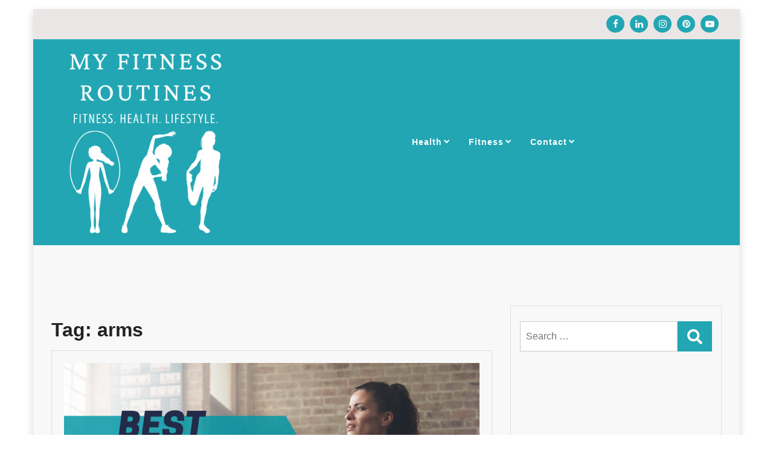

--- FILE ---
content_type: text/html; charset=UTF-8
request_url: https://myfitnessroutines.com/tag/arms/
body_size: 14134
content:
<!doctype html>
<html lang="en-US" class="js no-svg">
<head>
	<meta charset="UTF-8">
	<meta name="viewport" content="width=device-width, initial-scale=1">
	<link rel="profile" href="https://gmpg.org/xfn/11">

	<meta name='robots' content='index, follow, max-image-preview:large, max-snippet:-1, max-video-preview:-1' />

	<!-- This site is optimized with the Yoast SEO plugin v26.7 - https://yoast.com/wordpress/plugins/seo/ -->
	<title>arms Archives - My Fitness Routines</title>
	<link rel="canonical" href="https://myfitnessroutines.com/tag/arms/" />
	<meta property="og:locale" content="en_US" />
	<meta property="og:type" content="article" />
	<meta property="og:title" content="arms Archives - My Fitness Routines" />
	<meta property="og:url" content="https://myfitnessroutines.com/tag/arms/" />
	<meta property="og:site_name" content="My Fitness Routines" />
	<meta property="og:image" content="https://myfitnessroutines.com/wp-content/uploads/2021/04/cropped-cropped-cropped-My-Fitness-Routines.png" />
	<meta property="og:image:width" content="354" />
	<meta property="og:image:height" content="354" />
	<meta property="og:image:type" content="image/png" />
	<meta name="twitter:card" content="summary_large_image" />
	<script type="application/ld+json" class="yoast-schema-graph">{"@context":"https://schema.org","@graph":[{"@type":"CollectionPage","@id":"https://myfitnessroutines.com/tag/arms/","url":"https://myfitnessroutines.com/tag/arms/","name":"arms Archives - My Fitness Routines","isPartOf":{"@id":"https://myfitnessroutines.com/#website"},"primaryImageOfPage":{"@id":"https://myfitnessroutines.com/tag/arms/#primaryimage"},"image":{"@id":"https://myfitnessroutines.com/tag/arms/#primaryimage"},"thumbnailUrl":"https://myfitnessroutines.com/wp-content/uploads/2023/04/front-lever-exercises.png","breadcrumb":{"@id":"https://myfitnessroutines.com/tag/arms/#breadcrumb"},"inLanguage":"en-US"},{"@type":"ImageObject","inLanguage":"en-US","@id":"https://myfitnessroutines.com/tag/arms/#primaryimage","url":"https://myfitnessroutines.com/wp-content/uploads/2023/04/front-lever-exercises.png","contentUrl":"https://myfitnessroutines.com/wp-content/uploads/2023/04/front-lever-exercises.png","width":940,"height":788},{"@type":"BreadcrumbList","@id":"https://myfitnessroutines.com/tag/arms/#breadcrumb","itemListElement":[{"@type":"ListItem","position":1,"name":"Home","item":"https://myfitnessroutines.com/"},{"@type":"ListItem","position":2,"name":"arms"}]},{"@type":"WebSite","@id":"https://myfitnessroutines.com/#website","url":"https://myfitnessroutines.com/","name":"My Fitness Routines","description":"Fitness, Health, Wellness","publisher":{"@id":"https://myfitnessroutines.com/#/schema/person/aaab1a4b65b01c33c025573843cae550"},"potentialAction":[{"@type":"SearchAction","target":{"@type":"EntryPoint","urlTemplate":"https://myfitnessroutines.com/?s={search_term_string}"},"query-input":{"@type":"PropertyValueSpecification","valueRequired":true,"valueName":"search_term_string"}}],"inLanguage":"en-US"},{"@type":["Person","Organization"],"@id":"https://myfitnessroutines.com/#/schema/person/aaab1a4b65b01c33c025573843cae550","name":"kim","image":{"@type":"ImageObject","inLanguage":"en-US","@id":"https://myfitnessroutines.com/#/schema/person/image/","url":"https://myfitnessroutines.com/wp-content/uploads/2023/03/swmm.png","contentUrl":"https://myfitnessroutines.com/wp-content/uploads/2023/03/swmm.png","width":734,"height":733,"caption":"kim"},"logo":{"@id":"https://myfitnessroutines.com/#/schema/person/image/"},"description":"My name is Kim and I love all things health and fitness! Through my blog, My Fitness Routines, I share my own experiences, workout routines, and health tips, inviting you to join me on this incredible journey towards improved well-being. Together, let's support and motivate each other to reach our fitness aspirations and embrace a healthier lifestyle. Join me, and let's get fit and healthy together!","sameAs":["https://myfitnessroutines.com"]}]}</script>
	<!-- / Yoast SEO plugin. -->


<link rel='dns-prefetch' href='//scripts.scriptwrapper.com' />
<link rel='dns-prefetch' href='//www.googletagmanager.com' />
<link rel="alternate" type="application/rss+xml" title="My Fitness Routines &raquo; Feed" href="https://myfitnessroutines.com/feed/" />
<link rel="alternate" type="application/rss+xml" title="My Fitness Routines &raquo; Comments Feed" href="https://myfitnessroutines.com/comments/feed/" />
<link rel="alternate" type="application/rss+xml" title="My Fitness Routines &raquo; arms Tag Feed" href="https://myfitnessroutines.com/tag/arms/feed/" />
<link rel="alternate" type="application/rss+xml" title="My Fitness Routines &raquo; Stories Feed" href="https://myfitnessroutines.com/web-stories/feed/"><style id='wp-img-auto-sizes-contain-inline-css'>
img:is([sizes=auto i],[sizes^="auto," i]){contain-intrinsic-size:3000px 1500px}
/*# sourceURL=wp-img-auto-sizes-contain-inline-css */
</style>
<style id='wp-emoji-styles-inline-css'>

	img.wp-smiley, img.emoji {
		display: inline !important;
		border: none !important;
		box-shadow: none !important;
		height: 1em !important;
		width: 1em !important;
		margin: 0 0.07em !important;
		vertical-align: -0.1em !important;
		background: none !important;
		padding: 0 !important;
	}
/*# sourceURL=wp-emoji-styles-inline-css */
</style>
<style id='wp-block-library-inline-css'>
:root{--wp-block-synced-color:#7a00df;--wp-block-synced-color--rgb:122,0,223;--wp-bound-block-color:var(--wp-block-synced-color);--wp-editor-canvas-background:#ddd;--wp-admin-theme-color:#007cba;--wp-admin-theme-color--rgb:0,124,186;--wp-admin-theme-color-darker-10:#006ba1;--wp-admin-theme-color-darker-10--rgb:0,107,160.5;--wp-admin-theme-color-darker-20:#005a87;--wp-admin-theme-color-darker-20--rgb:0,90,135;--wp-admin-border-width-focus:2px}@media (min-resolution:192dpi){:root{--wp-admin-border-width-focus:1.5px}}.wp-element-button{cursor:pointer}:root .has-very-light-gray-background-color{background-color:#eee}:root .has-very-dark-gray-background-color{background-color:#313131}:root .has-very-light-gray-color{color:#eee}:root .has-very-dark-gray-color{color:#313131}:root .has-vivid-green-cyan-to-vivid-cyan-blue-gradient-background{background:linear-gradient(135deg,#00d084,#0693e3)}:root .has-purple-crush-gradient-background{background:linear-gradient(135deg,#34e2e4,#4721fb 50%,#ab1dfe)}:root .has-hazy-dawn-gradient-background{background:linear-gradient(135deg,#faaca8,#dad0ec)}:root .has-subdued-olive-gradient-background{background:linear-gradient(135deg,#fafae1,#67a671)}:root .has-atomic-cream-gradient-background{background:linear-gradient(135deg,#fdd79a,#004a59)}:root .has-nightshade-gradient-background{background:linear-gradient(135deg,#330968,#31cdcf)}:root .has-midnight-gradient-background{background:linear-gradient(135deg,#020381,#2874fc)}:root{--wp--preset--font-size--normal:16px;--wp--preset--font-size--huge:42px}.has-regular-font-size{font-size:1em}.has-larger-font-size{font-size:2.625em}.has-normal-font-size{font-size:var(--wp--preset--font-size--normal)}.has-huge-font-size{font-size:var(--wp--preset--font-size--huge)}.has-text-align-center{text-align:center}.has-text-align-left{text-align:left}.has-text-align-right{text-align:right}.has-fit-text{white-space:nowrap!important}#end-resizable-editor-section{display:none}.aligncenter{clear:both}.items-justified-left{justify-content:flex-start}.items-justified-center{justify-content:center}.items-justified-right{justify-content:flex-end}.items-justified-space-between{justify-content:space-between}.screen-reader-text{border:0;clip-path:inset(50%);height:1px;margin:-1px;overflow:hidden;padding:0;position:absolute;width:1px;word-wrap:normal!important}.screen-reader-text:focus{background-color:#ddd;clip-path:none;color:#444;display:block;font-size:1em;height:auto;left:5px;line-height:normal;padding:15px 23px 14px;text-decoration:none;top:5px;width:auto;z-index:100000}html :where(.has-border-color){border-style:solid}html :where([style*=border-top-color]){border-top-style:solid}html :where([style*=border-right-color]){border-right-style:solid}html :where([style*=border-bottom-color]){border-bottom-style:solid}html :where([style*=border-left-color]){border-left-style:solid}html :where([style*=border-width]){border-style:solid}html :where([style*=border-top-width]){border-top-style:solid}html :where([style*=border-right-width]){border-right-style:solid}html :where([style*=border-bottom-width]){border-bottom-style:solid}html :where([style*=border-left-width]){border-left-style:solid}html :where(img[class*=wp-image-]){height:auto;max-width:100%}:where(figure){margin:0 0 1em}html :where(.is-position-sticky){--wp-admin--admin-bar--position-offset:var(--wp-admin--admin-bar--height,0px)}@media screen and (max-width:600px){html :where(.is-position-sticky){--wp-admin--admin-bar--position-offset:0px}}

/*# sourceURL=wp-block-library-inline-css */
</style><style id='global-styles-inline-css'>
:root{--wp--preset--aspect-ratio--square: 1;--wp--preset--aspect-ratio--4-3: 4/3;--wp--preset--aspect-ratio--3-4: 3/4;--wp--preset--aspect-ratio--3-2: 3/2;--wp--preset--aspect-ratio--2-3: 2/3;--wp--preset--aspect-ratio--16-9: 16/9;--wp--preset--aspect-ratio--9-16: 9/16;--wp--preset--color--black: #000000;--wp--preset--color--cyan-bluish-gray: #abb8c3;--wp--preset--color--white: #ffffff;--wp--preset--color--pale-pink: #f78da7;--wp--preset--color--vivid-red: #cf2e2e;--wp--preset--color--luminous-vivid-orange: #ff6900;--wp--preset--color--luminous-vivid-amber: #fcb900;--wp--preset--color--light-green-cyan: #7bdcb5;--wp--preset--color--vivid-green-cyan: #00d084;--wp--preset--color--pale-cyan-blue: #8ed1fc;--wp--preset--color--vivid-cyan-blue: #0693e3;--wp--preset--color--vivid-purple: #9b51e0;--wp--preset--gradient--vivid-cyan-blue-to-vivid-purple: linear-gradient(135deg,rgb(6,147,227) 0%,rgb(155,81,224) 100%);--wp--preset--gradient--light-green-cyan-to-vivid-green-cyan: linear-gradient(135deg,rgb(122,220,180) 0%,rgb(0,208,130) 100%);--wp--preset--gradient--luminous-vivid-amber-to-luminous-vivid-orange: linear-gradient(135deg,rgb(252,185,0) 0%,rgb(255,105,0) 100%);--wp--preset--gradient--luminous-vivid-orange-to-vivid-red: linear-gradient(135deg,rgb(255,105,0) 0%,rgb(207,46,46) 100%);--wp--preset--gradient--very-light-gray-to-cyan-bluish-gray: linear-gradient(135deg,rgb(238,238,238) 0%,rgb(169,184,195) 100%);--wp--preset--gradient--cool-to-warm-spectrum: linear-gradient(135deg,rgb(74,234,220) 0%,rgb(151,120,209) 20%,rgb(207,42,186) 40%,rgb(238,44,130) 60%,rgb(251,105,98) 80%,rgb(254,248,76) 100%);--wp--preset--gradient--blush-light-purple: linear-gradient(135deg,rgb(255,206,236) 0%,rgb(152,150,240) 100%);--wp--preset--gradient--blush-bordeaux: linear-gradient(135deg,rgb(254,205,165) 0%,rgb(254,45,45) 50%,rgb(107,0,62) 100%);--wp--preset--gradient--luminous-dusk: linear-gradient(135deg,rgb(255,203,112) 0%,rgb(199,81,192) 50%,rgb(65,88,208) 100%);--wp--preset--gradient--pale-ocean: linear-gradient(135deg,rgb(255,245,203) 0%,rgb(182,227,212) 50%,rgb(51,167,181) 100%);--wp--preset--gradient--electric-grass: linear-gradient(135deg,rgb(202,248,128) 0%,rgb(113,206,126) 100%);--wp--preset--gradient--midnight: linear-gradient(135deg,rgb(2,3,129) 0%,rgb(40,116,252) 100%);--wp--preset--font-size--small: 13px;--wp--preset--font-size--medium: 20px;--wp--preset--font-size--large: 36px;--wp--preset--font-size--x-large: 42px;--wp--preset--spacing--20: 0.44rem;--wp--preset--spacing--30: 0.67rem;--wp--preset--spacing--40: 1rem;--wp--preset--spacing--50: 1.5rem;--wp--preset--spacing--60: 2.25rem;--wp--preset--spacing--70: 3.38rem;--wp--preset--spacing--80: 5.06rem;--wp--preset--shadow--natural: 6px 6px 9px rgba(0, 0, 0, 0.2);--wp--preset--shadow--deep: 12px 12px 50px rgba(0, 0, 0, 0.4);--wp--preset--shadow--sharp: 6px 6px 0px rgba(0, 0, 0, 0.2);--wp--preset--shadow--outlined: 6px 6px 0px -3px rgb(255, 255, 255), 6px 6px rgb(0, 0, 0);--wp--preset--shadow--crisp: 6px 6px 0px rgb(0, 0, 0);}:where(.is-layout-flex){gap: 0.5em;}:where(.is-layout-grid){gap: 0.5em;}body .is-layout-flex{display: flex;}.is-layout-flex{flex-wrap: wrap;align-items: center;}.is-layout-flex > :is(*, div){margin: 0;}body .is-layout-grid{display: grid;}.is-layout-grid > :is(*, div){margin: 0;}:where(.wp-block-columns.is-layout-flex){gap: 2em;}:where(.wp-block-columns.is-layout-grid){gap: 2em;}:where(.wp-block-post-template.is-layout-flex){gap: 1.25em;}:where(.wp-block-post-template.is-layout-grid){gap: 1.25em;}.has-black-color{color: var(--wp--preset--color--black) !important;}.has-cyan-bluish-gray-color{color: var(--wp--preset--color--cyan-bluish-gray) !important;}.has-white-color{color: var(--wp--preset--color--white) !important;}.has-pale-pink-color{color: var(--wp--preset--color--pale-pink) !important;}.has-vivid-red-color{color: var(--wp--preset--color--vivid-red) !important;}.has-luminous-vivid-orange-color{color: var(--wp--preset--color--luminous-vivid-orange) !important;}.has-luminous-vivid-amber-color{color: var(--wp--preset--color--luminous-vivid-amber) !important;}.has-light-green-cyan-color{color: var(--wp--preset--color--light-green-cyan) !important;}.has-vivid-green-cyan-color{color: var(--wp--preset--color--vivid-green-cyan) !important;}.has-pale-cyan-blue-color{color: var(--wp--preset--color--pale-cyan-blue) !important;}.has-vivid-cyan-blue-color{color: var(--wp--preset--color--vivid-cyan-blue) !important;}.has-vivid-purple-color{color: var(--wp--preset--color--vivid-purple) !important;}.has-black-background-color{background-color: var(--wp--preset--color--black) !important;}.has-cyan-bluish-gray-background-color{background-color: var(--wp--preset--color--cyan-bluish-gray) !important;}.has-white-background-color{background-color: var(--wp--preset--color--white) !important;}.has-pale-pink-background-color{background-color: var(--wp--preset--color--pale-pink) !important;}.has-vivid-red-background-color{background-color: var(--wp--preset--color--vivid-red) !important;}.has-luminous-vivid-orange-background-color{background-color: var(--wp--preset--color--luminous-vivid-orange) !important;}.has-luminous-vivid-amber-background-color{background-color: var(--wp--preset--color--luminous-vivid-amber) !important;}.has-light-green-cyan-background-color{background-color: var(--wp--preset--color--light-green-cyan) !important;}.has-vivid-green-cyan-background-color{background-color: var(--wp--preset--color--vivid-green-cyan) !important;}.has-pale-cyan-blue-background-color{background-color: var(--wp--preset--color--pale-cyan-blue) !important;}.has-vivid-cyan-blue-background-color{background-color: var(--wp--preset--color--vivid-cyan-blue) !important;}.has-vivid-purple-background-color{background-color: var(--wp--preset--color--vivid-purple) !important;}.has-black-border-color{border-color: var(--wp--preset--color--black) !important;}.has-cyan-bluish-gray-border-color{border-color: var(--wp--preset--color--cyan-bluish-gray) !important;}.has-white-border-color{border-color: var(--wp--preset--color--white) !important;}.has-pale-pink-border-color{border-color: var(--wp--preset--color--pale-pink) !important;}.has-vivid-red-border-color{border-color: var(--wp--preset--color--vivid-red) !important;}.has-luminous-vivid-orange-border-color{border-color: var(--wp--preset--color--luminous-vivid-orange) !important;}.has-luminous-vivid-amber-border-color{border-color: var(--wp--preset--color--luminous-vivid-amber) !important;}.has-light-green-cyan-border-color{border-color: var(--wp--preset--color--light-green-cyan) !important;}.has-vivid-green-cyan-border-color{border-color: var(--wp--preset--color--vivid-green-cyan) !important;}.has-pale-cyan-blue-border-color{border-color: var(--wp--preset--color--pale-cyan-blue) !important;}.has-vivid-cyan-blue-border-color{border-color: var(--wp--preset--color--vivid-cyan-blue) !important;}.has-vivid-purple-border-color{border-color: var(--wp--preset--color--vivid-purple) !important;}.has-vivid-cyan-blue-to-vivid-purple-gradient-background{background: var(--wp--preset--gradient--vivid-cyan-blue-to-vivid-purple) !important;}.has-light-green-cyan-to-vivid-green-cyan-gradient-background{background: var(--wp--preset--gradient--light-green-cyan-to-vivid-green-cyan) !important;}.has-luminous-vivid-amber-to-luminous-vivid-orange-gradient-background{background: var(--wp--preset--gradient--luminous-vivid-amber-to-luminous-vivid-orange) !important;}.has-luminous-vivid-orange-to-vivid-red-gradient-background{background: var(--wp--preset--gradient--luminous-vivid-orange-to-vivid-red) !important;}.has-very-light-gray-to-cyan-bluish-gray-gradient-background{background: var(--wp--preset--gradient--very-light-gray-to-cyan-bluish-gray) !important;}.has-cool-to-warm-spectrum-gradient-background{background: var(--wp--preset--gradient--cool-to-warm-spectrum) !important;}.has-blush-light-purple-gradient-background{background: var(--wp--preset--gradient--blush-light-purple) !important;}.has-blush-bordeaux-gradient-background{background: var(--wp--preset--gradient--blush-bordeaux) !important;}.has-luminous-dusk-gradient-background{background: var(--wp--preset--gradient--luminous-dusk) !important;}.has-pale-ocean-gradient-background{background: var(--wp--preset--gradient--pale-ocean) !important;}.has-electric-grass-gradient-background{background: var(--wp--preset--gradient--electric-grass) !important;}.has-midnight-gradient-background{background: var(--wp--preset--gradient--midnight) !important;}.has-small-font-size{font-size: var(--wp--preset--font-size--small) !important;}.has-medium-font-size{font-size: var(--wp--preset--font-size--medium) !important;}.has-large-font-size{font-size: var(--wp--preset--font-size--large) !important;}.has-x-large-font-size{font-size: var(--wp--preset--font-size--x-large) !important;}
/*# sourceURL=global-styles-inline-css */
</style>

<style id='classic-theme-styles-inline-css'>
/*! This file is auto-generated */
.wp-block-button__link{color:#fff;background-color:#32373c;border-radius:9999px;box-shadow:none;text-decoration:none;padding:calc(.667em + 2px) calc(1.333em + 2px);font-size:1.125em}.wp-block-file__button{background:#32373c;color:#fff;text-decoration:none}
/*# sourceURL=/wp-includes/css/classic-themes.min.css */
</style>
<link rel='stylesheet' id='SFSImainCss-css' href='https://myfitnessroutines.com/wp-content/plugins/ultimate-social-media-icons/css/sfsi-style.css?ver=2.9.6' media='all' />
<link rel='stylesheet' id='bootstrap-css-css' href='https://myfitnessroutines.com/wp-content/themes/magpoint/assets/css/bootstrap.css?ver=6.9' media='all' />
<link rel='stylesheet' id='font-awesome-css-css' href='https://myfitnessroutines.com/wp-content/themes/magpoint/assets/css/font-awesome.css?ver=6.9' media='all' />
<link rel='stylesheet' id='magpoint-meanmenu-css-css' href='https://myfitnessroutines.com/wp-content/themes/magpoint/assets/css/magpoint-meanmenu.css?ver=6.9' media='all' />
<link rel='stylesheet' id='magpoint-responsive-css-css' href='https://myfitnessroutines.com/wp-content/themes/magpoint/assets/css/magpoint-responsive.css?ver=6.9' media='all' />
<link rel='stylesheet' id='magpoint-custom-css-css' href='https://myfitnessroutines.com/wp-content/themes/magpoint/assets/css/magpoint-custom.css?ver=6.9' media='all' />
<link rel='stylesheet' id='magpoint-style-css' href='https://myfitnessroutines.com/wp-content/themes/magpoint/style.css?ver=1.1.2' media='all' />
<script src="https://myfitnessroutines.com/wp-includes/js/jquery/jquery.min.js?ver=3.7.1" id="jquery-core-js"></script>
<script src="https://myfitnessroutines.com/wp-includes/js/jquery/jquery-migrate.min.js?ver=3.4.1" id="jquery-migrate-js"></script>
<script async="async" fetchpriority="high" data-noptimize="1" data-cfasync="false" src="https://scripts.scriptwrapper.com/tags/9f68e97c-d929-45ba-b8cd-9257b3bc61cd.js" id="mv-script-wrapper-js"></script>

<!-- Google tag (gtag.js) snippet added by Site Kit -->
<!-- Google Analytics snippet added by Site Kit -->
<script src="https://www.googletagmanager.com/gtag/js?id=G-31KEXPJYML" id="google_gtagjs-js" async></script>
<script id="google_gtagjs-js-after">
window.dataLayer = window.dataLayer || [];function gtag(){dataLayer.push(arguments);}
gtag("set","linker",{"domains":["myfitnessroutines.com"]});
gtag("js", new Date());
gtag("set", "developer_id.dZTNiMT", true);
gtag("config", "G-31KEXPJYML");
//# sourceURL=google_gtagjs-js-after
</script>
<link rel="https://api.w.org/" href="https://myfitnessroutines.com/wp-json/" /><link rel="alternate" title="JSON" type="application/json" href="https://myfitnessroutines.com/wp-json/wp/v2/tags/63" /><link rel="EditURI" type="application/rsd+xml" title="RSD" href="https://myfitnessroutines.com/xmlrpc.php?rsd" />
<meta name="generator" content="WordPress 6.9" />
<meta name="generator" content="Site Kit by Google 1.170.0" /><meta name="verification" content="6b2d7d3b2cf3e28621095e74af93edce" />
<!-- Google AdSense meta tags added by Site Kit -->
<meta name="google-adsense-platform-account" content="ca-host-pub-2644536267352236">
<meta name="google-adsense-platform-domain" content="sitekit.withgoogle.com">
<!-- End Google AdSense meta tags added by Site Kit -->
		<style type="text/css">
					.site-title,
			.site-description {
				position: absolute;
				clip: rect(1px, 1px, 1px, 1px);
				}
					</style>
		<link rel="icon" href="https://myfitnessroutines.com/wp-content/uploads/2021/04/My-Fitness-Routines-75x75.png" sizes="32x32" />
<link rel="icon" href="https://myfitnessroutines.com/wp-content/uploads/2021/04/My-Fitness-Routines-300x300.png" sizes="192x192" />
<link rel="apple-touch-icon" href="https://myfitnessroutines.com/wp-content/uploads/2021/04/My-Fitness-Routines-300x300.png" />
<meta name="msapplication-TileImage" content="https://myfitnessroutines.com/wp-content/uploads/2021/04/My-Fitness-Routines-300x300.png" />
</head>

<body class="archive tag tag-arms tag-63 wp-custom-logo wp-theme-magpoint sfsi_actvite_theme_cute hfeed has-box-layout">


<div id="page" class="site-wrapper site">
	<a class="skip-link screen-reader-text" href="#primary">Skip to content</a>
	<header  id="masthead" class="wp-main-header">
            		<div class="wp-topbar-menu">
            	<div class="container">
                	<div class="row align-ceter">
                    	
                        <div class="col-lg-8 col-md-8">
                            <div class="topbar-left text-center-md-right text-left">
                                <div class="header-contact">
                                    <ul>
                                        
                                        
                                                                            </ul>
                                </div>
                            </div>
                        </div>
                        <div class="col-lg-4 col-md-4 text-md-right">
                                                    <div class="topbar-right">
                                <ul class="social-area">
                                                                           <li><a href="https://www.facebook.com/myfitnessroutinez/"  target="_blank"  ><i class="fa fa-facebook"></i></a></li> 
                                                                                                                                                   <li><a href="http://linkedin.com/in/kimberly-delatorre-0b04a514/"  target="_blank"  ><i class="fa fa-linkedin"></i></a></li>
                                                                                                               <li><a href="https://www.instagram.com/myfit.nessroutines/"  target="_blank"  ><i class="fa fa-instagram"></i></a></li>
                                    
                                    
                                                                           <li><a href="https://www.pinterest.com/myfitnessroutines/"  target="_blank"  ><i class="fa fa-pinterest"></i></a></li>
                                                                       
                                                                           <li><a href="https://www.youtube.com/channel/UCuYjeYB8uyKjupwKkZztWjQ"  target="_blank"  ><i class="fa fa-youtube-play"></i></a></li>
                                     
                                </ul>
                            </div>
                                            </div>
                	</div>
            	</div>
        	</div>
        
 
    <div class="header-menu-non-sticky">

    <div class="container">
        <div class="row">
          <div class="col-12">
            <div class="site-menu">
                <div class="logo-wrap">
                    <div class="logo"> 

                        <a href="https://myfitnessroutines.com/" class="custom-logo-link" rel="home"><img width="367" height="367" src="https://myfitnessroutines.com/wp-content/uploads/2023/06/cropped-cropped-My-Fitness-Routines-1.png" class="custom-logo" alt="My Fitness Routines" decoding="async" fetchpriority="high" srcset="https://myfitnessroutines.com/wp-content/uploads/2023/06/cropped-cropped-My-Fitness-Routines-1.png 367w, https://myfitnessroutines.com/wp-content/uploads/2023/06/cropped-cropped-My-Fitness-Routines-1-300x300.png 300w, https://myfitnessroutines.com/wp-content/uploads/2023/06/cropped-cropped-My-Fitness-Routines-1-150x150.png 150w" sizes="(max-width: 367px) 100vw, 367px" /></a> 

                        <div class="magpoint-site-branding">
        
                            <h1 class="site-title"><a href="https://myfitnessroutines.com/" title="My Fitness Routines" rel="home">My Fitness Routines</a></h1>
                            
                            
                                                        <p class="site-description">
                                Fitness, Health, Wellness                            </p>
                                    
                         </div>  
                     </div>
                 </div>
                <nav id="site-navigation" class="main-navigation">
                            <button class="toggle-button" data-toggle-target=".main-menu-modal" data-toggle-body-class="showing-main-menu-modal" aria-expanded="false" data-set-focus=".close-main-nav-toggle">
                            <div class="toggle-text"></div>
                                <span class="toggle-bar"></span>
                                <span class="toggle-bar"></span>
                                <span class="toggle-bar"></span>
                            </button>
                            <div class="primary-menu-list main-menu-modal cover-modal" data-modal-target-string=".main-menu-modal">
                            <button class="close close-main-nav-toggle" data-toggle-target=".main-menu-modal" data-toggle-body-class="showing-main-menu-modal" aria-expanded="false" data-set-focus=".main-menu-modal"></button>
                                <div class="mobile-menu" aria-label="Mobile">
                                <div class="menu-archive-menu-container"><ul id="primary-menu" class="nav-menu main-menu-modal"><li id="menu-item-886" class="menu-item menu-item-type-taxonomy menu-item-object-category menu-item-has-children menu-item-886"><a href="https://myfitnessroutines.com/category/health/">Health</a>
<ul class="sub-menu">
	<li id="menu-item-888" class="menu-item menu-item-type-taxonomy menu-item-object-category menu-item-888"><a href="https://myfitnessroutines.com/category/nutrition/">Nutrition</a></li>
</ul>
</li>
<li id="menu-item-885" class="menu-item menu-item-type-taxonomy menu-item-object-category menu-item-has-children menu-item-885"><a href="https://myfitnessroutines.com/category/fitness-routines/">Fitness</a>
<ul class="sub-menu">
	<li id="menu-item-889" class="menu-item menu-item-type-taxonomy menu-item-object-category menu-item-889"><a href="https://myfitnessroutines.com/category/style/">Style</a></li>
</ul>
</li>
<li id="menu-item-105" class="menu-item menu-item-type-post_type menu-item-object-page menu-item-has-children menu-item-105"><a href="https://myfitnessroutines.com/contact/">Contact</a>
<ul class="sub-menu">
	<li id="menu-item-104" class="menu-item menu-item-type-post_type menu-item-object-page menu-item-104"><a href="https://myfitnessroutines.com/about/">About</a></li>
	<li id="menu-item-108" class="menu-item menu-item-type-post_type menu-item-object-page menu-item-privacy-policy menu-item-108"><a rel="privacy-policy" href="https://myfitnessroutines.com/privacy-policy/">Privacy Policy</a></li>
</ul>
</li>
</ul></div>                                </div>
                            </div>
                        </nav><!-- #site-navigation -->
                        <a class="skip-link-menu-end-skip" href="javascript:void(0)"></a>
            	
            </div>
          </div>
        </div>
    </div>
</div>
</header>

    <div id="primary" class="site-content">
	<section class="wp-main-section mppt-100 bg-color">
		<div class="container">
						<div class="row has-right-sidebar">
				<div class="col-lg-8">
					
					<header class="page-header">
						<h1 class="page-title">Tag: <span>arms</span></h1>					</header><!-- .page-header -->

																
<div class="blog-wrap" id="post-731">
        <div class="image-part mb-25">
        	<div class="post-img">
			<img width="940" height="788" src="https://myfitnessroutines.com/wp-content/uploads/2023/04/front-lever-exercises.png" class="img-fluid mx-auto wp-post-image" alt="Top Best Front Lever Exercises To Gain Strength And Muscles" decoding="async" srcset="https://myfitnessroutines.com/wp-content/uploads/2023/04/front-lever-exercises.png 940w, https://myfitnessroutines.com/wp-content/uploads/2023/04/front-lever-exercises-300x251.png 300w, https://myfitnessroutines.com/wp-content/uploads/2023/04/front-lever-exercises-768x644.png 768w" sizes="(max-width: 940px) 100vw, 940px" />	</div>

	<div class="post-category"> <a href="https://myfitnessroutines.com/category/fitness-routines/" rel="category tag">Fitness Routines</a></div>    </div>

    
    
   	<div class="content-part content">
        <h3 class="title mb-20"><a href="https://myfitnessroutines.com/front-lever-exercises/">Top Best Front Lever Exercises To Gain Strength And Muscles</a></h3>
        <ul class="blog-meta mb-20">
            <li><i class="fa fa-user"></i><span class="byline"> <span class="author vcard"><a class="url fn n" href="https://myfitnessroutines.com/author/kim/">kim</a></span></span></li>
                       
                        
        </ul>
        <p>In this article, we will discuss the Top Best front lever exercises to gain strength and muscles. The front lever is a challenging gymnastics and advanced athlete exercise that requires significant upper body and core strength to perform. It is hard work! This static hold involves suspending the entire body horizontal position parallel to the&hellip;</p>
        <a class="read-more" href="https://myfitnessroutines.com/front-lever-exercises/">Read More<!--  <i class="fa fa-arrow-right"></i> -->
            <i class="fa fa-hand-o-right"></i></a>
    </div>
</div>												<div class="pagination">
							<nav class="Page navigation">
								<ul class="page-numbers">
																	</ul>
							</nav>
						</div>	
									</div>
									<div class="col-lg-4">
						
						<aside id="secondary" class="widget-area">
	<div id="search-3" class="widget sidebar-post sidebar widget_search"><form role="search" method="get" class="search-form" action="https://myfitnessroutines.com/">
				<label>
					<span class="screen-reader-text">Search for:</span>
					<input type="search" class="search-field" placeholder="Search &hellip;" value="" name="s" />
				</label>
				<input type="submit" class="search-submit" value="Search" />
			</form></div><div id="media_image-2" class="widget sidebar-post sidebar widget_media_image"><div class="sidebar-title"><h3 class="title mb-20">Hi! I Am Kim!</h3></div><a href="https://myfitnessroutines.com/about/"><img width="300" height="300" src="https://myfitnessroutines.com/wp-content/uploads/2023/06/swmm-300x300.png" class="image wp-image-926  attachment-medium size-medium" alt="Kim Delatorre" style="max-width: 100%; height: auto;" decoding="async" loading="lazy" srcset="https://myfitnessroutines.com/wp-content/uploads/2023/06/swmm-300x300.png 300w, https://myfitnessroutines.com/wp-content/uploads/2023/06/swmm-150x150.png 150w, https://myfitnessroutines.com/wp-content/uploads/2023/06/swmm-600x600.png 600w, https://myfitnessroutines.com/wp-content/uploads/2023/06/swmm-75x75.png 75w, https://myfitnessroutines.com/wp-content/uploads/2023/06/swmm-380x380.png 380w, https://myfitnessroutines.com/wp-content/uploads/2023/06/swmm.png 734w" sizes="auto, (max-width: 300px) 100vw, 300px" /></a></div><div id="text-9" class="widget sidebar-post sidebar widget_text">			<div class="textwidget"><p>Hi! My name is Kim and I am the owner of My Fitness Routines! <a href="https://myfitnessroutines.com/about/" target="_blank" rel="noopener">Get to know me better</a> and <a href="https://myfitnessroutines.com/contact/" target="_blank" rel="noopener">reach out to me</a> if you want to collab!</p>
</div>
		</div><div id="text-11" class="widget sidebar-post sidebar widget_text"><div class="sidebar-title"><h3 class="title mb-20">Shop With Me!</h3></div>			<div class="textwidget"><p>Check out my curated lists for <a href="https://www.amazon.com/vdp/00b605220ba7468eac89eeb899eecd11?ref_=aipsfvideo_aipsfshopwithmemama&amp;linkCode=ssc&amp;tag=shwimema-20" target="_blank" rel="noopener">health</a>, wellness, fitness, lifestyle, and more over at my <a href="https://amzn.to/3LzPf5i" target="_blank" rel="noopener">Amazon Storefront</a>!</p>
</div>
		</div><div id="text-10" class="widget sidebar-post sidebar widget_text"><div class="sidebar-title"><h3 class="title mb-20">My Other Blogs!</h3></div>			<div class="textwidget"><p><strong>Check Out My Other Blogs Too!</strong></p>
<p><a href="https://shopwithmemama.com" target="_blank" rel="noopener">Shop with Me Mama</a></p>
<p><a href="https://cookwithmemama.com/" target="_blank" rel="noopener">Cook With Me Mama</a></p>
<p>&nbsp;</p>
</div>
		</div></aside> 
						
					</div>
							</div><!-- row -->
		</div><!-- container -->
	</section>

</div><!-- #content -->

<footer class="footer-section">
                    <div class="container">
                <div class="footer-top">
                    <div class="row clearfix">
                        
		<div class="widget_recent_entries footer-widget col-md-3 col-sm-6 col-xs-12">
		<div class="sidebar-title"><h3 class="widget-title mb-20">Recent Posts</h3></div>
		<ul>
											<li>
					<a href="https://myfitnessroutines.com/stretch-after-leg-workout/">Stretch After Leg Workout &#038; Why It’s So Important</a>
									</li>
											<li>
					<a href="https://myfitnessroutines.com/barbell-shoulder-workout/">Barbell Shoulder Workout To Build Strong Shoulders</a>
									</li>
											<li>
					<a href="https://myfitnessroutines.com/how-to-get-rid-of-knee-fat/">How to Get Rid of Knee Fat: This Is What Worked For Me</a>
									</li>
											<li>
					<a href="https://myfitnessroutines.com/banana-roll-exercises/">15 Effective Banana Roll Exercises To Lift Your Butt (Like A BBL!)</a>
									</li>
											<li>
					<a href="https://myfitnessroutines.com/tech-neck-exercises/">20 Effective Tech Neck Exercises (+ Free Printable Checklist)</a>
									</li>
					</ul>

		</div>
		<div class="widget_recent_entries footer-widget col-md-3 col-sm-6 col-xs-12">
		<div class="sidebar-title"><h3 class="widget-title mb-20">Recent Posts</h3></div>
		<ul>
											<li>
					<a href="https://myfitnessroutines.com/stretch-after-leg-workout/">Stretch After Leg Workout &#038; Why It’s So Important</a>
									</li>
											<li>
					<a href="https://myfitnessroutines.com/barbell-shoulder-workout/">Barbell Shoulder Workout To Build Strong Shoulders</a>
									</li>
											<li>
					<a href="https://myfitnessroutines.com/how-to-get-rid-of-knee-fat/">How to Get Rid of Knee Fat: This Is What Worked For Me</a>
									</li>
											<li>
					<a href="https://myfitnessroutines.com/banana-roll-exercises/">15 Effective Banana Roll Exercises To Lift Your Butt (Like A BBL!)</a>
									</li>
											<li>
					<a href="https://myfitnessroutines.com/tech-neck-exercises/">20 Effective Tech Neck Exercises (+ Free Printable Checklist)</a>
									</li>
					</ul>

		</div><div class="widget_text footer-widget col-md-3 col-sm-6 col-xs-12">			<div class="textwidget"><p>&nbsp;</p>
<p><!-- Begin Forum JavaScript Feed Code --></p>
<style>
.forum_topics_feed {<br />
	font: 14px Verdana, Arial, Helvetica, sans-serif;<br />
}<br />
.forum_topics_feed ul {<br />
	font-size: 13px;<br />
}<br />
.forum_topics_feed li {<br />
	padding: 7px 0;<br />
}<br />
.forum_topics_feed .forum_topic_title {<br />
	font-size: 14px;<br />
	text-decoration: none;<br />
	line-height: 140%;<br />
}<br />
.forum_topics_feed .forum_topic_desc {<br />
	color: #999;<br />
	font-size: 12px;<br />
	line-height: 140%;<br />
}<br />
.forum_topics_feed .feed_heading {<br />
	font-weight: bold;<br />
}<br />
</style>
<div class="forum_topics_feed">
<p class="feed_heading">Latest forum topics:</p>
<div id="forum_topics_list_latest"></div>
<p><script type="text/javascript">
<!--
var wtbxFeedlatest = {
	showFeed: function(threads) {
		var maxTitleLength = 60;	// maximum length of the title
		var forum_topics_list_latest = "";
		var showAsPosts = false;
		var date_obj = new Date();

		try {
			if (document.getElementById('forumFeedJs').src.match('&show=posts')) {
				showAsPosts = true;
			}
		} catch (e) {
			var allScript = document.getElementsByTagName("script");
			for (var wtbstart = 0, max = allScript.length; wtbstart < max; wtbstart++) {
				if(allScript[wtbstart].src.match('&show=posts')) {
					showAsPosts = true;
					break;
				}
			}
		}

		if (typeof(threads) != 'undefined' && threads.length) {
			// if code is used inside iframe and iframe using sandbox property then set target="_blank" because "_top" not supported on some browsers with Sandbox property.
			var linkTarget = "_top";
			if (window.location != window.parent.location) {
				try {
					var parentElement = window.frameElement;
					if(parentElement.sandbox != '') {
						linkTarget = "_blank";
					}
				} catch (e) {
					linkTarget = "_blank";
				}
			}
			forum_topics_list_latest += '</p>




<ul>';

			for(i = 0; i < threads.length; i++) { if (threads[i].title.length > maxTitleLength) {
					threads[i].title = threads[i].title.replace(/<.+?>/gi, ''); // strip HTML to avoid tags chopped in the middle
					threads[i].title = threads[i].title.substring(0, maxTitleLength) + '...';
				}

				var url = threads[i].url;

				if (showAsPosts) {
						url += '?pid=' + threads[i].post.postid;
				}

				forum_topics_list_latest += '</p>




<li>';
				forum_topics_list_latest += '<a href="'+ url +'" class="forum_topic_title" target="'+ linkTarget +'">' + threads[i].title + '</a>';

				if (showAsPosts) {
						threads[i].post.message = threads[i].post.message.replace(/<.+?>/g, ' '); // remove HTML
						forum_topics_list_latest += '<br />


<div class="forum_topic_message">'+ threads[i].post.message +'</div>




<p>';
				}
				var topic_date;
				try {
					if(parseInt(date_obj.getTime()/1000 - threads[i].date) <= 86400){
						topic_date = moment(threads[i].date,'X').fromNow();
					} else if (date_obj.getFullYear() ==   moment(threads[i].date,'X').format('YYYY')){
						topic_date = 'on ' + moment(threads[i].date,'X').format('MMM DD');
					} else{
						topic_date = 'on ' + moment(threads[i].date,'X').format('MMM DD, YYYY');
					}
				} catch (e) {
					topic_date = wtbxFeedlatest.timeConverter(date_obj, threads[i].date);
				}
				forum_topics_list_latest += '</p>




<div class="forum_topic_desc">Posted by ' + threads[i].author + ' ' + topic_date + '</div>




<p>';
				forum_topics_list_latest += '</li>




<p>';
			}

			forum_topics_list_latest += '</ul>




<p>';
		} else {
			forum_topics_list_latest += 'There are currently no topics to display.';
		}

		// If code used more than one time on the same page then set topic list into related div.
		var topicsContainer = document.querySelectorAll('#forum_topics_list_latest');
		if(topicsContainer.length > 1) {
			for (var index = 0; index < topicsContainer.length; index++) {
				if(!topicsContainer[index].innerHTML) {
					topicsContainer[index].innerHTML = forum_topics_list_latest;
				}
			}
		} else {
			document.getElementById('forum_topics_list_latest').innerHTML = forum_topics_list_latest;
		}
	},

	/* This function is used to convert unix time stamp into full date. */
	timeConverter: function(date_obj, timestamp){
		var time;
		var postTime = timestamp;
		var post_time = new Date(postTime*1000);
		var secondsPast = (date_obj.getTime() - post_time.getTime()) / 1000;
		if(secondsPast < 60){
			time = parseInt(secondsPast) + ' just now';
		} else if(secondsPast < 3600) {
			time = parseInt(secondsPast/60);
			if(time == 1) {
				time = time + " minute ago";
			} else {
				time = time + " minutes ago";
			}
		} else if(secondsPast <= 86400) { time = parseInt(secondsPast/3600); if(time == 1) { time = time + " hour ago"; } else { time = time + " hours ago"; } } else { var months = ['Jan','Feb','Mar','Apr','May','Jun','Jul','Aug','Sep','Oct','Nov','Dec']; var year = post_time.getFullYear(); var month = months[post_time.getMonth()]; var date = post_time.getDate(); var hour = post_time.getHours(); // Get current year; var current_year = date_obj.getFullYear(); time = 'on ' + month + ' ' + date; // Show current year only if post created year is different with current year. if(year != current_year) { time = time + ' ' + year; } } return time; } }; -->
</script><br />
<script type="text/javascript" src="https://cdnjs.cloudflare.com/ajax/libs/moment.js/2.13.0/moment.min.js" defer></script><br />
<script type="text/javascript" src="https://myfitnessroutines.discussion.community/external?version=2&#038;type=js&#038;callback=wtbxFeedlatest.showFeed&#038;qty=5&#038;show=latest" id="forumFeedJs" defer></script></p>
</div>
<p><!-- End Forum JavaScript Feed Code --></p>
</div>
		</div>                        
                    </div>
                </div>
            </div>
                            <div class="copyright-footer">
                <div class="container">
                    <div class="row justify-content-center">

                        <p class="footer-copyright">&copy;
                            2026                            <a href="https://myfitnessroutines.com/">My Fitness Routines</a>
                        </p><!-- .footer-copyright -->

                        <p class="copyright-text">
                                                            My Fitness Routines is a participant in the Amazon Services LLC Associates Program, an affiliate advertising program designed to provide a means for sites to earn advertising fees by advertising and linking to Amazon.com. All links on this site may be affiliate links and should be considered as such.                               
                        </p><!-- .copyright-text -->

                    </div>
                </div>
            </div><!-- .footer-credits -->
            </footer>

    </div><!-- #page -->

        <button onclick="magpointTopFunction()" id="goToTopBtn" title="Go to top">
        <i class="fa fa-angle-up"></i>
    </button> 
    	
<script type="speculationrules">
{"prefetch":[{"source":"document","where":{"and":[{"href_matches":"/*"},{"not":{"href_matches":["/wp-*.php","/wp-admin/*","/wp-content/uploads/*","/wp-content/*","/wp-content/plugins/*","/wp-content/themes/magpoint/*","/*\\?(.+)"]}},{"not":{"selector_matches":"a[rel~=\"nofollow\"]"}},{"not":{"selector_matches":".no-prefetch, .no-prefetch a"}}]},"eagerness":"conservative"}]}
</script>
                <!--facebook like and share js -->
                <div id="fb-root"></div>
                <script>
                    (function(d, s, id) {
                        var js, fjs = d.getElementsByTagName(s)[0];
                        if (d.getElementById(id)) return;
                        js = d.createElement(s);
                        js.id = id;
                        js.src = "https://connect.facebook.net/en_US/sdk.js#xfbml=1&version=v3.2";
                        fjs.parentNode.insertBefore(js, fjs);
                    }(document, 'script', 'facebook-jssdk'));
                </script>
                <script>
window.addEventListener('sfsi_functions_loaded', function() {
    if (typeof sfsi_responsive_toggle == 'function') {
        sfsi_responsive_toggle(0);
        // console.log('sfsi_responsive_toggle');

    }
})
</script>
    <script>
        window.addEventListener('sfsi_functions_loaded', function () {
            if (typeof sfsi_plugin_version == 'function') {
                sfsi_plugin_version(2.77);
            }
        });

        function sfsi_processfurther(ref) {
            var feed_id = '[base64]';
            var feedtype = 8;
            var email = jQuery(ref).find('input[name="email"]').val();
            var filter = /^(([^<>()[\]\\.,;:\s@\"]+(\.[^<>()[\]\\.,;:\s@\"]+)*)|(\".+\"))@((\[[0-9]{1,3}\.[0-9]{1,3}\.[0-9]{1,3}\.[0-9]{1,3}\])|(([a-zA-Z\-0-9]+\.)+[a-zA-Z]{2,}))$/;
            if ((email != "Enter your email") && (filter.test(email))) {
                if (feedtype == "8") {
                    var url = "https://api.follow.it/subscription-form/" + feed_id + "/" + feedtype;
                    window.open(url, "popupwindow", "scrollbars=yes,width=1080,height=760");
                    return true;
                }
            } else {
                alert("Please enter email address");
                jQuery(ref).find('input[name="email"]').focus();
                return false;
            }
        }
    </script>
    <style type="text/css" aria-selected="true">
        .sfsi_subscribe_Popinner {
             width: 100% !important;

            height: auto !important;

         padding: 18px 0px !important;

            background-color: #ffffff !important;
        }

        .sfsi_subscribe_Popinner form {
            margin: 0 20px !important;
        }

        .sfsi_subscribe_Popinner h5 {
            font-family: Helvetica,Arial,sans-serif !important;

             font-weight: bold !important;   color:#000000 !important; font-size: 16px !important;   text-align:center !important; margin: 0 0 10px !important;
            padding: 0 !important;
        }

        .sfsi_subscription_form_field {
            margin: 5px 0 !important;
            width: 100% !important;
            display: inline-flex;
            display: -webkit-inline-flex;
        }

        .sfsi_subscription_form_field input {
            width: 100% !important;
            padding: 10px 0px !important;
        }

        .sfsi_subscribe_Popinner input[type=email] {
         font-family: Helvetica,Arial,sans-serif !important;   font-style:normal !important;   font-size:14px !important; text-align: center !important;        }

        .sfsi_subscribe_Popinner input[type=email]::-webkit-input-placeholder {

         font-family: Helvetica,Arial,sans-serif !important;   font-style:normal !important;  font-size: 14px !important;   text-align:center !important;        }

        .sfsi_subscribe_Popinner input[type=email]:-moz-placeholder {
            /* Firefox 18- */
         font-family: Helvetica,Arial,sans-serif !important;   font-style:normal !important;   font-size: 14px !important;   text-align:center !important;
        }

        .sfsi_subscribe_Popinner input[type=email]::-moz-placeholder {
            /* Firefox 19+ */
         font-family: Helvetica,Arial,sans-serif !important;   font-style: normal !important;
              font-size: 14px !important;   text-align:center !important;        }

        .sfsi_subscribe_Popinner input[type=email]:-ms-input-placeholder {

            font-family: Helvetica,Arial,sans-serif !important;  font-style:normal !important;   font-size:14px !important;
         text-align: center !important;        }

        .sfsi_subscribe_Popinner input[type=submit] {

         font-family: Helvetica,Arial,sans-serif !important;   font-weight: bold !important;   color:#000000 !important; font-size: 16px !important;   text-align:center !important; background-color: #dedede !important;        }

                .sfsi_shortcode_container {
            float: left;
        }

        .sfsi_shortcode_container .norm_row .sfsi_wDiv {
            position: relative !important;
        }

        .sfsi_shortcode_container .sfsi_holders {
            display: none;
        }

            </style>

    <script data-grow-initializer="">!(function(){window.growMe||((window.growMe=function(e){window.growMe._.push(e);}),(window.growMe._=[]));var e=document.createElement("script");(e.type="text/javascript"),(e.src="https://faves.grow.me/main.js"),(e.defer=!0),e.setAttribute("data-grow-faves-site-id","U2l0ZTo5ZjY4ZTk3Yy1kOTI5LTQ1YmEtYjhjZC05MjU3YjNiYzYxY2Q=");var t=document.getElementsByTagName("script")[0];t.parentNode.insertBefore(e,t);})();</script><script src="https://myfitnessroutines.com/wp-includes/js/jquery/ui/core.min.js?ver=1.13.3" id="jquery-ui-core-js"></script>
<script src="https://myfitnessroutines.com/wp-content/plugins/ultimate-social-media-icons/js/shuffle/modernizr.custom.min.js?ver=6.9" id="SFSIjqueryModernizr-js"></script>
<script src="https://myfitnessroutines.com/wp-content/plugins/ultimate-social-media-icons/js/shuffle/jquery.shuffle.min.js?ver=6.9" id="SFSIjqueryShuffle-js"></script>
<script src="https://myfitnessroutines.com/wp-content/plugins/ultimate-social-media-icons/js/shuffle/random-shuffle-min.js?ver=6.9" id="SFSIjqueryrandom-shuffle-js"></script>
<script id="SFSICustomJs-js-extra">
var sfsi_icon_ajax_object = {"nonce":"58812f7119","ajax_url":"https://myfitnessroutines.com/wp-admin/admin-ajax.php","plugin_url":"https://myfitnessroutines.com/wp-content/plugins/ultimate-social-media-icons/"};
//# sourceURL=SFSICustomJs-js-extra
</script>
<script src="https://myfitnessroutines.com/wp-content/plugins/ultimate-social-media-icons/js/custom.js?ver=2.9.6" id="SFSICustomJs-js"></script>
<script src="https://myfitnessroutines.com/wp-content/themes/magpoint/assets/js/navigation.js?ver=1.1.2" id="magpoint-navigation-js"></script>
<script src="https://myfitnessroutines.com/wp-content/themes/magpoint/assets/js/popper.js?ver=1.1.2" id="popper-js-js"></script>
<script src="https://myfitnessroutines.com/wp-content/themes/magpoint/assets/js/bootstrap.js?ver=1.1.2" id="bootstrap-js-js"></script>
<script src="https://myfitnessroutines.com/wp-content/themes/magpoint/assets/js/main.js?ver=1.1.2" id="magpoint-main-js-js"></script>
<script src="https://myfitnessroutines.com/wp-content/themes/magpoint/assets/js/global.js?ver=1.1.2" id="magpoint-global-js-js"></script>
<script src="https://myfitnessroutines.com/wp-content/themes/magpoint/assets/js/menu-accessibility.js?ver=1.1.2" id="magpoint-menu-modal-js"></script>
<script id="wp-emoji-settings" type="application/json">
{"baseUrl":"https://s.w.org/images/core/emoji/17.0.2/72x72/","ext":".png","svgUrl":"https://s.w.org/images/core/emoji/17.0.2/svg/","svgExt":".svg","source":{"concatemoji":"https://myfitnessroutines.com/wp-includes/js/wp-emoji-release.min.js?ver=6.9"}}
</script>
<script type="module">
/*! This file is auto-generated */
const a=JSON.parse(document.getElementById("wp-emoji-settings").textContent),o=(window._wpemojiSettings=a,"wpEmojiSettingsSupports"),s=["flag","emoji"];function i(e){try{var t={supportTests:e,timestamp:(new Date).valueOf()};sessionStorage.setItem(o,JSON.stringify(t))}catch(e){}}function c(e,t,n){e.clearRect(0,0,e.canvas.width,e.canvas.height),e.fillText(t,0,0);t=new Uint32Array(e.getImageData(0,0,e.canvas.width,e.canvas.height).data);e.clearRect(0,0,e.canvas.width,e.canvas.height),e.fillText(n,0,0);const a=new Uint32Array(e.getImageData(0,0,e.canvas.width,e.canvas.height).data);return t.every((e,t)=>e===a[t])}function p(e,t){e.clearRect(0,0,e.canvas.width,e.canvas.height),e.fillText(t,0,0);var n=e.getImageData(16,16,1,1);for(let e=0;e<n.data.length;e++)if(0!==n.data[e])return!1;return!0}function u(e,t,n,a){switch(t){case"flag":return n(e,"\ud83c\udff3\ufe0f\u200d\u26a7\ufe0f","\ud83c\udff3\ufe0f\u200b\u26a7\ufe0f")?!1:!n(e,"\ud83c\udde8\ud83c\uddf6","\ud83c\udde8\u200b\ud83c\uddf6")&&!n(e,"\ud83c\udff4\udb40\udc67\udb40\udc62\udb40\udc65\udb40\udc6e\udb40\udc67\udb40\udc7f","\ud83c\udff4\u200b\udb40\udc67\u200b\udb40\udc62\u200b\udb40\udc65\u200b\udb40\udc6e\u200b\udb40\udc67\u200b\udb40\udc7f");case"emoji":return!a(e,"\ud83e\u1fac8")}return!1}function f(e,t,n,a){let r;const o=(r="undefined"!=typeof WorkerGlobalScope&&self instanceof WorkerGlobalScope?new OffscreenCanvas(300,150):document.createElement("canvas")).getContext("2d",{willReadFrequently:!0}),s=(o.textBaseline="top",o.font="600 32px Arial",{});return e.forEach(e=>{s[e]=t(o,e,n,a)}),s}function r(e){var t=document.createElement("script");t.src=e,t.defer=!0,document.head.appendChild(t)}a.supports={everything:!0,everythingExceptFlag:!0},new Promise(t=>{let n=function(){try{var e=JSON.parse(sessionStorage.getItem(o));if("object"==typeof e&&"number"==typeof e.timestamp&&(new Date).valueOf()<e.timestamp+604800&&"object"==typeof e.supportTests)return e.supportTests}catch(e){}return null}();if(!n){if("undefined"!=typeof Worker&&"undefined"!=typeof OffscreenCanvas&&"undefined"!=typeof URL&&URL.createObjectURL&&"undefined"!=typeof Blob)try{var e="postMessage("+f.toString()+"("+[JSON.stringify(s),u.toString(),c.toString(),p.toString()].join(",")+"));",a=new Blob([e],{type:"text/javascript"});const r=new Worker(URL.createObjectURL(a),{name:"wpTestEmojiSupports"});return void(r.onmessage=e=>{i(n=e.data),r.terminate(),t(n)})}catch(e){}i(n=f(s,u,c,p))}t(n)}).then(e=>{for(const n in e)a.supports[n]=e[n],a.supports.everything=a.supports.everything&&a.supports[n],"flag"!==n&&(a.supports.everythingExceptFlag=a.supports.everythingExceptFlag&&a.supports[n]);var t;a.supports.everythingExceptFlag=a.supports.everythingExceptFlag&&!a.supports.flag,a.supports.everything||((t=a.source||{}).concatemoji?r(t.concatemoji):t.wpemoji&&t.twemoji&&(r(t.twemoji),r(t.wpemoji)))});
//# sourceURL=https://myfitnessroutines.com/wp-includes/js/wp-emoji-loader.min.js
</script>

<script defer src="https://static.cloudflareinsights.com/beacon.min.js/vcd15cbe7772f49c399c6a5babf22c1241717689176015" integrity="sha512-ZpsOmlRQV6y907TI0dKBHq9Md29nnaEIPlkf84rnaERnq6zvWvPUqr2ft8M1aS28oN72PdrCzSjY4U6VaAw1EQ==" data-cf-beacon='{"version":"2024.11.0","token":"13857374b78248d3a281b3bfc7a0928a","r":1,"server_timing":{"name":{"cfCacheStatus":true,"cfEdge":true,"cfExtPri":true,"cfL4":true,"cfOrigin":true,"cfSpeedBrain":true},"location_startswith":null}}' crossorigin="anonymous"></script>
</body>
</html>
<!-- Dynamic page generated in 0.657 seconds. -->
<!-- Cached page generated by WP-Super-Cache on 2026-01-20 09:45:53 -->

<!-- super cache -->